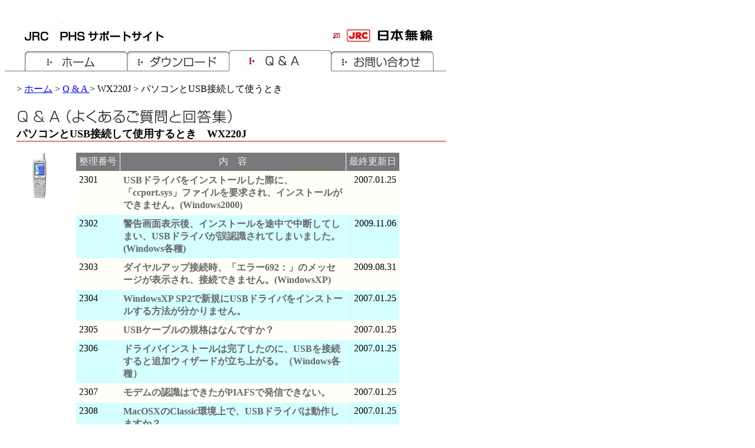

--- FILE ---
content_type: text/html
request_url: http://www.jrcphs.jp/faq/qa23.html
body_size: 7679
content:
<!DOCTYPE HTML PUBLIC "-//W3C//DTD HTML 4.01 Transitional//EN">
<html>
<head>
<meta http-equiv="Content-Type" content="text/html; charset=Shift_JIS">
<meta http-equiv="Content-Style-Type" content="text/css">
<title>日本無線 PHSサポートサイト Q&amp;A（よくあるご質問と回答集）</title>
<style type="text/css">
<!--
#qanda a:link {
	font-weight: bold;
	color:#666666;
	text-decoration:none;
}
#qanda a:visited {
	font-weight: bold;
	color:#666666;
	text-decoration:none;
}
#qanda a:active {
	font-weight: bold;
	color:#000066;
	text-decoration:none;
}
#qanda a:hover {
	font-weight: bold;
	color:#000066;
	text-decoration:underline;
}
-->
</style>
</head>
<body bgcolor="#ffffff" text="#000000">
<!-- ページヘッダー -->
<table width="748" border="0" cellspacing="0" cellpadding="0">
	<!-- メニュータブ -->
	<TR>
		<TD width="700" colspan = "19"><map name="MenuMap">
				<AREA href="../index.html"  alt="ホーム" shape="rect" coords=" 37, 78, 207,114">
				<AREA href="../download.html"  alt="ダウンロード" shape="rect" coords="208, 79, 382,114">
				<AREA href="./index.html"  alt="Ｑ＆Ａ" shape="rect" coords="384, 79, 556,114">
				<AREA href="../contact.html"  alt="お問い合わせ" shape="rect" coords="559, 79, 730,114">
				<AREA href="https://www.jrc.co.jp/"  target="_blank" alt="日本無線"  shape="rect" coords="543, 35, 736,68">
			</map>
			<img border="0" src="./images/header_q-a.jpg" usemap="#MenuMap" width="748" height="128"></TD>
	</TR>
	<!-- メニューコメント -->
	<tr height="5">
		<td width="20"></td>
		<td width="700"></td>
	</tr>
	<tr>
		<td width="20">&nbsp;</td>
		<td width="700" colspan="18">&gt; <a href="../index.html">ホーム</a> &gt; <a href="./index.html">Q & A </a> &gt; WX220J &gt; パソコンとUSB接続して使うとき<br>
			&nbsp; </td>
	</tr>
	<tr>
		<td width="20">&nbsp;</td>
		<td colspan = "18"><img src="./images/title_top_q-a.gif" alt="Ｑ＆Ａ（よくあるご質問と回答集）" border="0"><BR>
			<font size="4"><b>パソコンとUSB接続して使用するとき　WX220J</b></font></td>
	</tr>
	<tr height="1">
		<td width="20"></td>
		<td colspan = "18" bgcolor="#cc0000" height="1"></td>
	</tr>
</table>
<br>
<!-- ページコンテンツ -->
<div id="qanda">
	<table width="748" border="0" cellspacing="0" cellpadding="0">
		<tr>
			<td width="20">&nbsp;</td>
			<td width="100" valign="top"><img src="./images/top_pht_wx220j.jpg" alt="" width="80" height="80"><br>
			</td>
			<td align="left" valign="top"><table width="550" border="0" cellspacing="1" cellpadding="5">
					<tr>
						<td bgcolor="#797979" nowrap="nowrap"><font color="#f0f0f0">整理番号</font></td>
						<td bgcolor="#797979" nowrap="nowrap" align="center"><font color="#f0f0f0">内　容</font></td>
						<td bgcolor="#797979" nowrap="nowrap" align="right"><font color="#f0f0f0">最終更新日</font></td>
					</tr>
					<tr>
						<td bgcolor="#fffff8" valign="top">2301</td>
						<td bgcolor="#fffff8" valign="top"><a href="./qa2300.html#qa2301">USBドライバをインストールした際に、「ccport.sys」ファイルを要求され、インストールができません。(Windows2000)</a></td>
						<td bgcolor="#fffff8" valign="top" align="right">2007.01.25</td>
					</tr>
					<tr>
						<td bgcolor="#d5ffff" valign="top">2302</td>
						<td bgcolor="#d5ffff" valign="top"><a href="./qa2300.html#qa2302">警告画面表示後、インストールを途中で中断してしまい、USBドライバが誤認識されてしまいました。(Windows各種)</a></td>
						<td bgcolor="#d5ffff" valign="top" align="right">2009.11.06</td>
					</tr>
					<tr>
						<td bgcolor="#fffff8" valign="top">2303</td>
						<td bgcolor="#fffff8" valign="top"><a href="./qa2300.html#qa2303">ダイヤルアップ接続時、「エラー692：」のメッセージが表示され、接続できません。(WindowsXP)</a></td>
						<td bgcolor="#fffff8" valign="top" align="right">2009.08.31</td>
					</tr>
					<tr>
						<td bgcolor="#d5ffff" valign="top">2304</td>
						<td bgcolor="#d5ffff" valign="top"><a href="./qa2300.html#qa2304">WindowsXP SP2で新規にUSBドライバをインストールする方法が分かりません。</a></td>
						<td bgcolor="#d5ffff" valign="top" align="right">2007.01.25</td>
					</tr>
					<tr>
						<td bgcolor="#fffff8" valign="top">2305</td>
						<td bgcolor="#fffff8" valign="top"><a href="./qa2300.html#qa2305">USBケーブルの規格はなんですか？</a></td>
						<td bgcolor="#fffff8" valign="top" align="right">2007.01.25</td>
					</tr>
					<tr>
						<td bgcolor="#d5ffff" valign="top">2306</td>
						<td bgcolor="#d5ffff" valign="top"><a href="./qa2300.html#qa2306">ドライバインストールは完了したのに、USBを接続すると追加ウィザードが立ち上がる。（Windows各種）</a></td>
						<td bgcolor="#d5ffff" valign="top" align="right">2007.01.25</td>
					</tr>
					<tr>
						<td bgcolor="#fffff8" valign="top">2307</td>
						<td bgcolor="#fffff8" valign="top"><a href="./qa2300.html#qa2307">モデムの認識はできたがPIAFSで発信できない。</a></td>
						<td bgcolor="#fffff8" valign="top" align="right">2007.01.25</td>
					</tr>
					<tr>
						<td bgcolor="#d5ffff" valign="top">2308</td>
						<td bgcolor="#d5ffff" valign="top"><a href="./qa2300.html#qa2308">MacOSXのClassic環境上で、USBドライバは動作しますか？ </a></td>
						<td bgcolor="#d5ffff" valign="top" align="right">2007.01.25</td>
					</tr>
					<tr>
						<td bgcolor="#fffff8" valign="top">2309</td>
						<td bgcolor="#fffff8" valign="top"><a href="./qa2300.html#qa2309">MacOS X v10.4.2が非対応なのは何故ですか？ </a></td>
						<td bgcolor="#fffff8" valign="top" align="right">2007.04.10</td>
					</tr>
					<tr>
						<td bgcolor="#d5ffff" valign="top">2310</td>
						<td bgcolor="#d5ffff" valign="top"><a href="./qa2300.html#qa2310">USBデータ通信中に充電をすることはできますか？</a></td>
						<td bgcolor="#d5ffff" valign="top" align="right">2007.01.25</td>
					</tr>
					<tr>
						<td bgcolor="#fffff8" valign="top">2311</td>
						<td bgcolor="#fffff8" valign="top"><a href="./qa2300.html#qa2311">国際ローミングでモデムとして使えますか？</a></td>
						<td bgcolor="#fffff8" valign="top" align="right">2007.01.25</td>
					</tr>
					<tr>
						<td bgcolor="#d5ffff" valign="top">2312</td>
						<td bgcolor="#d5ffff" valign="top"><a href="./qa2300.html#qa2312">USBストレージ機能は搭載していますか？</a></td>
						<td bgcolor="#d5ffff" valign="top" align="right">2007.01.25</td>
					</tr>
					<tr>
						<td bgcolor="#fffff8" valign="top">2313</td>
						<td bgcolor="#fffff8" valign="top"><a href="./qa2300.html#qa2313">Windows XP Professional x64 Editionに対応していますか？</a></td>
						<td bgcolor="#fffff8" valign="top" align="right">2012.03.23</td>
					</tr>
					<tr>
						<td bgcolor="#d5ffff" valign="top">2314</td>
						<td bgcolor="#d5ffff" valign="top"><a href="./qa2300.html#qa2314">64bit版のWindowsVistaに対応していますか？</a></td>
						<td bgcolor="#d5ffff" valign="top" align="right">2012.03.23</td>
					</tr>
					<tr>
						<td bgcolor="#fffff8" valign="top">2315</td>
						<td bgcolor="#fffff8" valign="top"><a href="./qa2300.html#qa2315">64bit版のWindows7に対応していますか？</a></td>
						<td bgcolor="#fffff8" valign="top" align="right">2012.03.23</td>
					</tr>
				</table></td>
		</tr>
	</table>
	<br>
</div>
<!-- ページフッター -->
<table width="748" border="0" cellspacing="0" cellpadding="0">
	<tr>
		<td width="20">&nbsp;</td>
		<td align="center"><hr>
			<a href="../trademark.html"><img src="./images/footer_title_tm.gif" alt="商標登録" border="0"></a>
			<a>&nbsp;｜&nbsp;</a>
			<a href="../sitepolicy.html"><img src="./images/footer_title_sp.gif" alt="サイトポリシー" border="0"></a>
		</td>
	</tr>
	<tr>
		<td width="20">&nbsp;</td>
		<td align="center">
			<img src="./images/footer_01.gif" alt="コピーライト 日本無線" width="286" height="15">
		</td>
	</tr>
</table>
</body>
</html>
